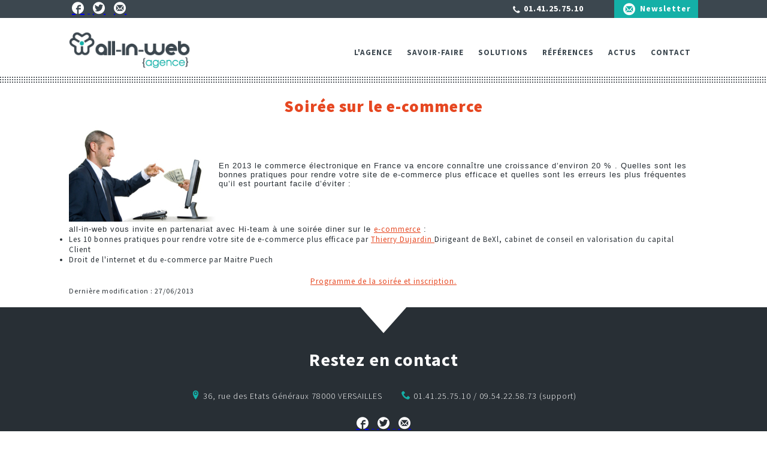

--- FILE ---
content_type: text/html; charset=ISO-8859-1
request_url: https://v1.all-in-web.fr/7_p_34952/soiree-sur-le-e-commerce.html
body_size: 4349
content:
<!DOCTYPE html PUBLIC "-//W3C//DTD XHTML 1.0 Strict//EN" "http://www.w3.org/TR/xhtml1/DTD/xhtml1-strict.dtd">
<html xmlns="http://www.w3.org/1999/xhtml" xml:lang="fr" lang="fr" xmlns:fb="http://developers.facebook.com/schema/">
<head>
<title>Soirée sur le e-commerce - all-in-web Agence</title><meta name="description" content="Soirée sur le e-commerce - Association libre de Création de site Internet - all-in-web Agence" />
<meta name="keywords" content="Soirée sur le e-commerce all-in-web Agence, aiw-pro, Association libre de Création de site Internet" />
<meta name="dc.keywords" content="Soirée sur le e-commerce all-in-web Agence, aiw-pro, Association libre de Création de site Internet" />
<meta name="subject" content="Soirée sur le e-commerce - Association libre de Création de site Internet - all-in-web Agence" />
<meta name="viewport" content="width=device-width, initial-scale=1">
<meta http-equiv="Content-Type" content="text/html; charset=iso-8859-1" />
<meta http-equiv="Content-Script-Type" content="text/javascript" />
<meta http-equiv="ConTent-Style-Type" content="text/css" />
<meta http-equiv="content-language" content="fr" />
<meta name="robots" content="all" />
<meta name="revisit-after" content="3 days" />
<meta name="expires" content="never" />
<meta name="copyright" content="Copyright &copy; all-in-web Agence" />
<meta name="organization" content="all-in-web Agence" />
<meta name="owner" content="all-in-web Agence" />
<meta name="author" content="all-in-web Agence" />
<meta name="twitter:card" content="summary_large_image">
<meta name="twitter:site" content="all-in-web Agence">
<meta name="twitter:title" content="Soirée sur le e-commerce - all-in-web Agence">
<meta name="twitter:description" content="Soirée sur le e-commerce - Association libre de Création de site Internet - all-in-web Agence">
<meta name="twitter:image" content="https://v1.all-in-web.fr../../image_inline_src/7/7_htmlarea_agenda_16018_0.jpg">

<meta name="verify-v1" content="hKNsS15dUc4iPp8QPWevNQILA5fGpY9qT4br9XrFmrA=" />
<meta name="google-site-verification" content="dsEI8DzjdNq7JgUqcZj-SVvNsX8NNXiHdYu_Z8ropfQ" />
<meta content="width=device-width, initial-scale=1.0, maximum-scale=1.0" name="viewport">

<link rel="shortcut icon" href="/data/ico/7.ico" /><base href="/offres/gestion/" /><script src="https://www.google.com/recaptcha/api.js"></script><script type="text/javascript" src="/static/js/index.js?8615"></script>
<script src="/offres/doc_inline_src/7/responsiveslides.min.js"></script>
<link href="//fonts.googleapis.com/css?family=Source+Code+Pro:400,500,600,700,900,300,200" rel="stylesheet" type="text/css"> 
<link href="//fonts.googleapis.com/css?family=Source+Sans+Pro:400,300,300italic,400italic,600,600italic,700,700italic,900,900italic" rel="stylesheet" type="text/css"><link rel="stylesheet" type="text/css" media="all" href="/static/css/organisation.php?config_id=3746&amp;colonne_droite_pleine=0&amp;config_cols=@042@" /><link rel="stylesheet" type="text/css" media="print" href="/static/css/accueil_print.css" /><link rel="stylesheet" type="text/css" media="print" href="/static/css/print_tuned.php" title="Normal" /></head><body  class="body_p_34952 conf_3746 lang_fr" id="menu_34952"  ><div id="top_anchor"><a name="haut"></a></div><div id="container" class="normal">

<div id="header_aiw">
<div id="z1" class="horizontal_zone"><div class="pub_sous_rss wrapper" id="html_15922"><div class="col-13">

    <a target="_blank" href="https://www.facebook.com/pages/all-in-web/60945389576">
    	<span class="icon-facebook"></span>
    </a>
    
    <!--<span class="icon-linkedin"></span>-->
    
    <a target="_blank" href="https://twitter.com/allinweb"><span class="icon-twitter"></span></a>
    
    <a href="https://www.all-in-web.fr/contact"><span class="icon-mail4"></span></a>
    
</div>

<div class="col-13">

    <div id="bouton_connexion">
<i class="icon-mail4"></i><label class="btn" for="modal-one">Newsletter</label></div>
    
    <!--<div id="bouton_connexion"><a href="/7_page_login/connect.html">Connexion</a></div>-->

    
    <div id="telephone">
    	<img src="/offres/doc_inline_src/7/icon_telephone_header.png"/>&nbsp;01.41.25.75.10
    </div>

<div class="modal">
  <input class="modal-open" id="modal-one" type="checkbox" hidden>
  <div class="modal-wrap" aria-hidden="true" role="dialog">
    <label class="modal-overlay" for="modal-one"></label>
    <div class="modal-dialog">
      <div class="modal-header">
        <h2>Indiquez votre adresse e-mail pour recevoir notre newsletter</h2>
        <label class="btn-close" for="modal-one" aria-hidden="true">×</label>
      </div>
      <div class="modal-body">
        
		<form id="greffon_newsletter" name="form_newsletter" action="/7_newsletter/inscription.html" method="post">
			<fieldset>
				<h3>Newsletter</h3><p id="pMailNL"><span>Email : </span><input type="text" id="email_newsletter_enligne" name="email_newsletter" value="">
					<label class="" for="inscription_newsletter" id="inscription_NL">
					<span>Inscription</span>
					<input class="radio" id="inscription_newsletter"  name="type_request_newsletter" type="radio" checked="checked" value="1" />
					</label>
					<label class="" for="desinscription_newsletter" id="desinscription_NL">
					<span>Désinscription</span>
					<input class="radio" id="desinscription_newsletter"  name="type_request_newsletter" type="radio" value="0" />
					</label>
				<input type="button" id="valider_newsletter" value="Valider" onclick="javascript:valide_inscription_newsletter('greffon_newsletter','email_newsletter_enligne');">
				</p>
			</fieldset>
			<fieldset class="hidden">
				<input type="hidden" id="theorgid" name="theorgid" value="7">
				<input type="hidden" id="nl_action" name="nl_action" value="goforit">
			</fieldset>
		</form>
      </div>
    </div>
  </div>
</div>

</div></div><div class="spacer">&nbsp;</div></div><div id="z7" class="horizontal_zone"><div class="pub_sous_rss wrapper" id="html_15923"><div id="logo" class="col-13">
<a href="/">
<span>
<img src="/offres/doc_inline_src/7/logo.png" />
</span>
</a>
</div>

<div class="col-13" id="bloc_right">
<a class="menu-link" href="#menu">Menu</a>
<div class="menu" id="menu"><ul class="premier_ul" id="premier_ul_4344"><li class="idMenu_38933 idOrdre_0 has-submenu" id="firstmenu0_38933"><a   class="" href="/7_p_38933/l-agence.html" title="L'agence">L'agence</a></li><li class="idMenu_38935 idOrdre_1 has-submenu" id="firstmenu1_38935"><a   class="" href="/7_p_38935/savoir-faire.html" title="Savoir-faire">Savoir-faire</a></li><li class="idMenu_52501 idOrdre_2 has-submenu has-sub" id="firstmenu2_52501"><span class="nolink" onclick="switch_class('52501','2_52501');" >Solutions</span><ul class="subs sub-menu"><li  class="sousmenuid_52502 sousmenuOrdre_0" ><a target="_blank" href="http://www.aiw-pro.fr" title="Pour les entreprises">Pour les entreprises</a></li><li  class="sousmenuid_51660 sousmenuOrdre_1" ><a target="_blank" href="http://www.aiw-asso.fr" title="Pour les associations">Pour les associations</a></li><li  class="sousmenuid_52504 sousmenuOrdre_2" ><a target="_blank" href="http://www.aiw-shop.fr" title="e-commerce">e-commerce</a></li><li  class="lastssmenu sousmenuid_52503 sousmenuOrdre_3" ><a target="_blank" href="http://www.aiw-crm.fr" title="CRM">CRM</a></li></ul></li><li class="idMenu_37718 idOrdre_3 has-submenu" id="firstmenu3_37718"><a   class="" href="/7_p_37718/references.html" title="Références">Références</a></li><li class="idMenu_41497 idOrdre_4 has-submenu" id="firstmenu4_41497"><a   class="" href="/offres/gestion/actus_7/les-actualites-all-in-web-agence.html" title="ACTUS">ACTUS</a></li><li class="idMenu_37719 idOrdre_5 lastmenu has-submenu" id="firstmenu5_37719"><a  target="_blank"  class="" href="http://www.all-in-web.fr/contact" title="Contact">Contact</a></li></ul><div class="spacer">&nbsp;</div></div><div class="spacer">&nbsp;</div>
</div>


</div><div class="spacer">&nbsp;</div><div class="pub_sous_rss" id="html_16093"><div style="clear: both;"></div></div><div class="spacer">&nbsp;</div></div><div id="header_cadre"><div id="header_club"><div class="spacer">&nbsp;</div></div><div class="spacer">&nbsp;</div><div class="spacer">&nbsp;</div></div><div class="spacer">&nbsp;</div></div><div id="appli"><div id="innerMain"><div class="spacer">&nbsp;</div><div id="accueil_content"  class="perso_"><div id="ariane"><span id="ariane_nivo_0">&nbsp;>&nbsp;</span>Newsletters<span id="ariane_nivo_1">&nbsp;>&nbsp;</span><a  href="/7_p_34952/soiree-sur-le-e-commerce.html">Soirée sur le e-commerce</a></div><div class="spacer">&nbsp;</div><h1 class="titreperso">Soirée sur le e-commerce</h1><div class="perso"><div class="htmlarea_content editeur_1"><p><br /><a href="http://www.aiw-shop.fr"><img class="donotlink" alt="e-commerce aiw-shop" src="/offres/image_inline_src/7/7_htmlarea_agenda_16018_0.jpg" hspace="5" align="left" border="0" vspace="5"></a></p><font size="2"><br /><br /><br /><br />En 2013 le commerce électronique en France va encore connaître une croissance d’environ 20 % . Quelles sont les bonnes pratiques pour rendre votre site de e-commerce plus efficace et quelles sont les erreurs les plus fréquentes qu’il est pourtant facile d’éviter :<br /><br /><br /><br /><br />all-in-web vous invite en partenariat avec Hi-team à une soirée diner sur le <a title="e-commerce" target="_blank" href="http://www.aiw-shop.fr">e-commerce</a> :<br /></font><ul><li><font size="2">Les 10 bonnes pratiques pour rendre votre site de e-commerce plus efficace par <a title="cabinet de conseil en valorisation du capital Client" target="_blank" href="http://www.bexl.fr">Thierry Dujardin </a>Dirigeant de BeXl, cabinet de conseil en valorisation du capital Client<br /></font></li><li><font size="2">Droit de l'internet et du e-commerce par Maitre Puech </font></li></ul><p><br /></p><p align="center"><a href="/offres/gestion/events_50_15965_non-1/soiree-droit-de-l-e-commerce-avec-maitre-puech.html" target="_blank" alt="S'inscrire à la soirée sur le e-commerce organisée par Hi-team et all-in-web" title="S'inscrire à la soirée sur le e-commerce organisée par Hi-team et all-in-web"><font size="2">Programme de la soirée et inscription.</font></a><br /></p><div class="spacer">&nbsp;</div><div class="date_modif">Dernière modification : 27/06/2013</div></div></div></div><div id="menu_appli_nosh"></div><div class="spacer">&nbsp;</div></div><div class="horizontal_zone" id="html_footer">
		<div class="pub_sous_rss" id="html_16234"><div class="wrapper center">
<span class="icon-fleche"></span>
    <h1>
      Restez en contact
    </h1>
    <h2>

    </h2>
    
    <div>

      <p>
        <i class="icon-location"></i> 36, rue des Etats Généraux 78000 VERSAILLES&nbsp; &nbsp; &nbsp; &nbsp;
        <i class="icon-phone"></i> 01.41.25.75.10 / 09.54.22.58.73 (support)
      </p>
    </div>
    <p>
       <a target="_blank" href="https://www.facebook.com/pages/all-in-web/60945389576">
<span class="icon-facebook"></span>
</a>
       <!--<span class="icon-linkedin"></span>-->

<a target="_blank" href="https://twitter.com/allinweb">
       <span class="icon-twitter"></span>
</a>

       <a href="https://www.all-in-web.fr/contact"><span class="icon-mail4"></span></a>
    </p>

<p class="small">
<a href="/7_p_41469/mentions-legales.html">Mentions légales</a>
 - 
<a href="/plan-du-site-7.html">Plan du site</a>
 - 
<a href="/7_p_2196/les-newsletters-de-all-in-web.html">
Newsletter
</a>
 - 
<a href="/offres/gestion/events_7_non-61/formation.html">
Formations
</a>
 - 
<a href="/7_p_46062/accueil.html">
Admin
</a></p>
</div></div><div class="spacer">&nbsp;</div><div class="pub_sous_rss wrapper" id="html_15929"><script>
jQuery( document ).ready( function( $ ) {
	
		$('body').addClass('js');
		  var $menu = $('#menu'),
		  		$menulink = $('.menu-link'),
		 			$menuTrigger = $('.has-submenu > a');

		$menulink.click(function(e) {
			e.preventDefault();
			$menulink.toggleClass('active');
			$menu.toggleClass('active');
		});

		/*$menuTrigger.click(function(e) {
			e.preventDefault();
			var $this = $(this);
			$this.toggleClass('active').next('ul').toggleClass('active');
		});*/

		
});
</script></div><div class="spacer">&nbsp;</div>
		</div><div id="aiw_footer"><p><a href="https://www.all-in-web.fr" title="aiw-pro, la solution web pour les entreprises" ><span class="powered">Powered by aiw-pro</span></a><span class="separator1"> | </span><a href="https://www.all-in-web.fr" title="CMS, Gestion de sites web, CRM, Relation client, Boutique en ligne, all-in-web réalise votre site Internet personnalisé" ><span class="copyright">all-in-web © 2026 </span></a><span class="separator2"> | </span><a href="https://www.all-in-web.fr" title="CMS, Gestion de sites web, CRM, Relation client, Boutique en ligne, all-in-web réalise votre site Internet personnalisé" ><span class="simplify">Simplifiez-vous la vie!</span></a></p><p class="chrono">Chargement de la page : 457 ms</p></div></div>
</div><div id="ajaxMe" style="display:none"></div><script type="text/javascript">

  var _gaq = _gaq || [];
  _gaq.push(['_setAccount', 'UA-3648272-1']);
  _gaq.push(['_trackPageview']);

  (function() {
    var ga = document.createElement('script'); ga.type = 'text/javascript'; ga.async = true;
    ga.src = ('https:' == document.location.protocol ? 'https://ssl' : 'http://www') + '.google-analytics.com/ga.js';
    var s = document.getElementsByTagName('script')[0]; s.parentNode.insertBefore(ga, s);
  })();

</script></body></html>

--- FILE ---
content_type: text/css;charset=ISO-8859-1
request_url: https://v1.all-in-web.fr/static/css/organisation.php?config_id=3746&colonne_droite_pleine=0&config_cols=@042@
body_size: 11248
content:

				span.colorcat_49{
				background-color:#C10A76;
				padding:0px 4px;
				font-size:10px;
				}
				span.colornomcat_49{
				color:#C10A76;
				}
				#calendar-container .calendar tbody td.cat49{
				background-color:#C10A76;
				}
				
					div.actucat_49 div.texte_une div.bloc_titre a,
					div.actucat_49 div.bloc_titre a,
					div.actucat_49 div.bloc_titre h1,
					div.actucat_49 div.bloc_titre h1 a,
					div.actucat_49 div.bloc_titre,
					div.actucat_49 h3 a,
					div.eventcat_49 div.bloc_header span.title,
					div.eventcat_49 div.bloc_header h1 span.title,
					div.eventcat_49 div.bloc_header h1 span.title a,
					div.eventcat_49 div.bloc_headerlink span.title a,
					h3.eventcat_49 span,
					div.lecteur_rss ul li.rssactucat_49 a,					
					div.lecteur_rss ul li.rsseventcat_49 a
					{
					color:#C10A76 !important;
					}
					
					
				span.colorcat_51{
				background-color:#545454;
				padding:0px 4px;
				font-size:10px;
				}
				span.colornomcat_51{
				color:#545454;
				}
				#calendar-container .calendar tbody td.cat51{
				background-color:#545454;
				}
				
					div.actucat_51 div.texte_une div.bloc_titre a,
					div.actucat_51 div.bloc_titre a,
					div.actucat_51 div.bloc_titre h1,
					div.actucat_51 div.bloc_titre h1 a,
					div.actucat_51 div.bloc_titre,
					div.actucat_51 h3 a,
					div.eventcat_51 div.bloc_header span.title,
					div.eventcat_51 div.bloc_header h1 span.title,
					div.eventcat_51 div.bloc_header h1 span.title a,
					div.eventcat_51 div.bloc_headerlink span.title a,
					h3.eventcat_51 span,
					div.lecteur_rss ul li.rssactucat_51 a,					
					div.lecteur_rss ul li.rsseventcat_51 a
					{
					color:#545454 !important;
					}
					
					
				span.colorcat_50{
				background-color:#712E7E;
				padding:0px 4px;
				font-size:10px;
				}
				span.colornomcat_50{
				color:#712E7E;
				}
				#calendar-container .calendar tbody td.cat50{
				background-color:#712E7E;
				}
				
					div.actucat_50 div.texte_une div.bloc_titre a,
					div.actucat_50 div.bloc_titre a,
					div.actucat_50 div.bloc_titre h1,
					div.actucat_50 div.bloc_titre h1 a,
					div.actucat_50 div.bloc_titre,
					div.actucat_50 h3 a,
					div.eventcat_50 div.bloc_header span.title,
					div.eventcat_50 div.bloc_header h1 span.title,
					div.eventcat_50 div.bloc_header h1 span.title a,
					div.eventcat_50 div.bloc_headerlink span.title a,
					h3.eventcat_50 span,
					div.lecteur_rss ul li.rssactucat_50 a,					
					div.lecteur_rss ul li.rsseventcat_50 a
					{
					color:#712E7E !important;
					}
					
					
				span.colorcat_52{
				background-color:#019295;
				padding:0px 4px;
				font-size:10px;
				}
				span.colornomcat_52{
				color:#019295;
				}
				#calendar-container .calendar tbody td.cat52{
				background-color:#019295;
				}
				
					div.actucat_52 div.texte_une div.bloc_titre a,
					div.actucat_52 div.bloc_titre a,
					div.actucat_52 div.bloc_titre h1,
					div.actucat_52 div.bloc_titre h1 a,
					div.actucat_52 div.bloc_titre,
					div.actucat_52 h3 a,
					div.eventcat_52 div.bloc_header span.title,
					div.eventcat_52 div.bloc_header h1 span.title,
					div.eventcat_52 div.bloc_header h1 span.title a,
					div.eventcat_52 div.bloc_headerlink span.title a,
					h3.eventcat_52 span,
					div.lecteur_rss ul li.rssactucat_52 a,					
					div.lecteur_rss ul li.rsseventcat_52 a
					{
					color:#019295 !important;
					}
					
					
				span.colorcat_791{
				background-color:#710B9B;
				padding:0px 4px;
				font-size:10px;
				}
				span.colornomcat_791{
				color:#710B9B;
				}
				#calendar-container .calendar tbody td.cat791{
				background-color:#710B9B;
				}
				
					div.actucat_791 div.texte_une div.bloc_titre a,
					div.actucat_791 div.bloc_titre a,
					div.actucat_791 div.bloc_titre h1,
					div.actucat_791 div.bloc_titre h1 a,
					div.actucat_791 div.bloc_titre,
					div.actucat_791 h3 a,
					div.eventcat_791 div.bloc_header span.title,
					div.eventcat_791 div.bloc_header h1 span.title,
					div.eventcat_791 div.bloc_header h1 span.title a,
					div.eventcat_791 div.bloc_headerlink span.title a,
					h3.eventcat_791 span,
					div.lecteur_rss ul li.rssactucat_791 a,					
					div.lecteur_rss ul li.rsseventcat_791 a
					{
					color:#710B9B !important;
					}
					
					
				span.colorcat_53{
				background-color:#21A3EF;
				padding:0px 4px;
				font-size:10px;
				}
				span.colornomcat_53{
				color:#21A3EF;
				}
				#calendar-container .calendar tbody td.cat53{
				background-color:#21A3EF;
				}
				
					div.actucat_53 div.texte_une div.bloc_titre a,
					div.actucat_53 div.bloc_titre a,
					div.actucat_53 div.bloc_titre h1,
					div.actucat_53 div.bloc_titre h1 a,
					div.actucat_53 div.bloc_titre,
					div.actucat_53 h3 a,
					div.eventcat_53 div.bloc_header span.title,
					div.eventcat_53 div.bloc_header h1 span.title,
					div.eventcat_53 div.bloc_header h1 span.title a,
					div.eventcat_53 div.bloc_headerlink span.title a,
					h3.eventcat_53 span,
					div.lecteur_rss ul li.rssactucat_53 a,					
					div.lecteur_rss ul li.rsseventcat_53 a
					{
					color:#21A3EF !important;
					}
					
					
				span.colorcat_792{
				background-color:#67482B;
				padding:0px 4px;
				font-size:10px;
				}
				span.colornomcat_792{
				color:#67482B;
				}
				#calendar-container .calendar tbody td.cat792{
				background-color:#67482B;
				}
				
					div.actucat_792 div.texte_une div.bloc_titre a,
					div.actucat_792 div.bloc_titre a,
					div.actucat_792 div.bloc_titre h1,
					div.actucat_792 div.bloc_titre h1 a,
					div.actucat_792 div.bloc_titre,
					div.actucat_792 h3 a,
					div.eventcat_792 div.bloc_header span.title,
					div.eventcat_792 div.bloc_header h1 span.title,
					div.eventcat_792 div.bloc_header h1 span.title a,
					div.eventcat_792 div.bloc_headerlink span.title a,
					h3.eventcat_792 span,
					div.lecteur_rss ul li.rssactucat_792 a,					
					div.lecteur_rss ul li.rsseventcat_792 a
					{
					color:#67482B !important;
					}
					
					
				span.colorcat_187{
				background-color:#7ABE51;
				padding:0px 4px;
				font-size:10px;
				}
				span.colornomcat_187{
				color:#7ABE51;
				}
				#calendar-container .calendar tbody td.cat187{
				background-color:#7ABE51;
				}
				
					div.actucat_187 div.texte_une div.bloc_titre a,
					div.actucat_187 div.bloc_titre a,
					div.actucat_187 div.bloc_titre h1,
					div.actucat_187 div.bloc_titre h1 a,
					div.actucat_187 div.bloc_titre,
					div.actucat_187 h3 a,
					div.eventcat_187 div.bloc_header span.title,
					div.eventcat_187 div.bloc_header h1 span.title,
					div.eventcat_187 div.bloc_header h1 span.title a,
					div.eventcat_187 div.bloc_headerlink span.title a,
					h3.eventcat_187 span,
					div.lecteur_rss ul li.rssactucat_187 a,					
					div.lecteur_rss ul li.rsseventcat_187 a
					{
					color:#7ABE51 !important;
					}
					
					
				span.colorcat_55{
				background-color:#FF7F02;
				padding:0px 4px;
				font-size:10px;
				}
				span.colornomcat_55{
				color:#FF7F02;
				}
				#calendar-container .calendar tbody td.cat55{
				background-color:#FF7F02;
				}
				
					div.actucat_55 div.texte_une div.bloc_titre a,
					div.actucat_55 div.bloc_titre a,
					div.actucat_55 div.bloc_titre h1,
					div.actucat_55 div.bloc_titre h1 a,
					div.actucat_55 div.bloc_titre,
					div.actucat_55 h3 a,
					div.eventcat_55 div.bloc_header span.title,
					div.eventcat_55 div.bloc_header h1 span.title,
					div.eventcat_55 div.bloc_header h1 span.title a,
					div.eventcat_55 div.bloc_headerlink span.title a,
					h3.eventcat_55 span,
					div.lecteur_rss ul li.rssactucat_55 a,					
					div.lecteur_rss ul li.rsseventcat_55 a
					{
					color:#FF7F02 !important;
					}
					
					
				span.colorcat_56{
				background-color:#B3AA29;
				padding:0px 4px;
				font-size:10px;
				}
				span.colornomcat_56{
				color:#B3AA29;
				}
				#calendar-container .calendar tbody td.cat56{
				background-color:#B3AA29;
				}
				
					div.actucat_56 div.texte_une div.bloc_titre a,
					div.actucat_56 div.bloc_titre a,
					div.actucat_56 div.bloc_titre h1,
					div.actucat_56 div.bloc_titre h1 a,
					div.actucat_56 div.bloc_titre,
					div.actucat_56 h3 a,
					div.eventcat_56 div.bloc_header span.title,
					div.eventcat_56 div.bloc_header h1 span.title,
					div.eventcat_56 div.bloc_header h1 span.title a,
					div.eventcat_56 div.bloc_headerlink span.title a,
					h3.eventcat_56 span,
					div.lecteur_rss ul li.rssactucat_56 a,					
					div.lecteur_rss ul li.rsseventcat_56 a
					{
					color:#B3AA29 !important;
					}
					
					
				span.colorcat_57{
				background-color:#F0E68C;
				padding:0px 4px;
				font-size:10px;
				}
				span.colornomcat_57{
				color:#F0E68C;
				}
				#calendar-container .calendar tbody td.cat57{
				background-color:#F0E68C;
				}
				
					div.actucat_57 div.texte_une div.bloc_titre a,
					div.actucat_57 div.bloc_titre a,
					div.actucat_57 div.bloc_titre h1,
					div.actucat_57 div.bloc_titre h1 a,
					div.actucat_57 div.bloc_titre,
					div.actucat_57 h3 a,
					div.eventcat_57 div.bloc_header span.title,
					div.eventcat_57 div.bloc_header h1 span.title,
					div.eventcat_57 div.bloc_header h1 span.title a,
					div.eventcat_57 div.bloc_headerlink span.title a,
					h3.eventcat_57 span,
					div.lecteur_rss ul li.rssactucat_57 a,					
					div.lecteur_rss ul li.rsseventcat_57 a
					{
					color:#F0E68C !important;
					}
					
					
				span.colorcat_2072{
				background-color:#FF6347;
				padding:0px 4px;
				font-size:10px;
				}
				span.colornomcat_2072{
				color:#FF6347;
				}
				#calendar-container .calendar tbody td.cat2072{
				background-color:#FF6347;
				}
				
					div.actucat_2072 div.texte_une div.bloc_titre a,
					div.actucat_2072 div.bloc_titre a,
					div.actucat_2072 div.bloc_titre h1,
					div.actucat_2072 div.bloc_titre h1 a,
					div.actucat_2072 div.bloc_titre,
					div.actucat_2072 h3 a,
					div.eventcat_2072 div.bloc_header span.title,
					div.eventcat_2072 div.bloc_header h1 span.title,
					div.eventcat_2072 div.bloc_header h1 span.title a,
					div.eventcat_2072 div.bloc_headerlink span.title a,
					h3.eventcat_2072 span,
					div.lecteur_rss ul li.rssactucat_2072 a,					
					div.lecteur_rss ul li.rsseventcat_2072 a
					{
					color:#FF6347 !important;
					}
					
					
				span.colorcat_2077{
				background-color:#405B81;
				padding:0px 4px;
				font-size:10px;
				}
				span.colornomcat_2077{
				color:#405B81;
				}
				#calendar-container .calendar tbody td.cat2077{
				background-color:#405B81;
				}
				
					div.actucat_2077 div.texte_une div.bloc_titre a,
					div.actucat_2077 div.bloc_titre a,
					div.actucat_2077 div.bloc_titre h1,
					div.actucat_2077 div.bloc_titre h1 a,
					div.actucat_2077 div.bloc_titre,
					div.actucat_2077 h3 a,
					div.eventcat_2077 div.bloc_header span.title,
					div.eventcat_2077 div.bloc_header h1 span.title,
					div.eventcat_2077 div.bloc_header h1 span.title a,
					div.eventcat_2077 div.bloc_headerlink span.title a,
					h3.eventcat_2077 span,
					div.lecteur_rss ul li.rssactucat_2077 a,					
					div.lecteur_rss ul li.rsseventcat_2077 a
					{
					color:#405B81 !important;
					}
					
					
				span.colorcat_2071{
				background-color:#8B4513;
				padding:0px 4px;
				font-size:10px;
				}
				span.colornomcat_2071{
				color:#8B4513;
				}
				#calendar-container .calendar tbody td.cat2071{
				background-color:#8B4513;
				}
				
					div.actucat_2071 div.texte_une div.bloc_titre a,
					div.actucat_2071 div.bloc_titre a,
					div.actucat_2071 div.bloc_titre h1,
					div.actucat_2071 div.bloc_titre h1 a,
					div.actucat_2071 div.bloc_titre,
					div.actucat_2071 h3 a,
					div.eventcat_2071 div.bloc_header span.title,
					div.eventcat_2071 div.bloc_header h1 span.title,
					div.eventcat_2071 div.bloc_header h1 span.title a,
					div.eventcat_2071 div.bloc_headerlink span.title a,
					h3.eventcat_2071 span,
					div.lecteur_rss ul li.rssactucat_2071 a,					
					div.lecteur_rss ul li.rsseventcat_2071 a
					{
					color:#8B4513 !important;
					}
					
					
				span.colorcat_2082{
				background-color:#DDA0DD;
				padding:0px 4px;
				font-size:10px;
				}
				span.colornomcat_2082{
				color:#DDA0DD;
				}
				#calendar-container .calendar tbody td.cat2082{
				background-color:#DDA0DD;
				}
				
					div.actucat_2082 div.texte_une div.bloc_titre a,
					div.actucat_2082 div.bloc_titre a,
					div.actucat_2082 div.bloc_titre h1,
					div.actucat_2082 div.bloc_titre h1 a,
					div.actucat_2082 div.bloc_titre,
					div.actucat_2082 h3 a,
					div.eventcat_2082 div.bloc_header span.title,
					div.eventcat_2082 div.bloc_header h1 span.title,
					div.eventcat_2082 div.bloc_header h1 span.title a,
					div.eventcat_2082 div.bloc_headerlink span.title a,
					h3.eventcat_2082 span,
					div.lecteur_rss ul li.rssactucat_2082 a,					
					div.lecteur_rss ul li.rsseventcat_2082 a
					{
					color:#DDA0DD !important;
					}
					
					
				span.colorcat_2078{
				background-color:#FFEBCD;
				padding:0px 4px;
				font-size:10px;
				}
				span.colornomcat_2078{
				color:#FFEBCD;
				}
				#calendar-container .calendar tbody td.cat2078{
				background-color:#FFEBCD;
				}
				
					div.actucat_2078 div.texte_une div.bloc_titre a,
					div.actucat_2078 div.bloc_titre a,
					div.actucat_2078 div.bloc_titre h1,
					div.actucat_2078 div.bloc_titre h1 a,
					div.actucat_2078 div.bloc_titre,
					div.actucat_2078 h3 a,
					div.eventcat_2078 div.bloc_header span.title,
					div.eventcat_2078 div.bloc_header h1 span.title,
					div.eventcat_2078 div.bloc_header h1 span.title a,
					div.eventcat_2078 div.bloc_headerlink span.title a,
					h3.eventcat_2078 span,
					div.lecteur_rss ul li.rssactucat_2078 a,					
					div.lecteur_rss ul li.rsseventcat_2078 a
					{
					color:#FFEBCD !important;
					}
					
					
				span.colorcat_2076{
				background-color:#6E1940;
				padding:0px 4px;
				font-size:10px;
				}
				span.colornomcat_2076{
				color:#6E1940;
				}
				#calendar-container .calendar tbody td.cat2076{
				background-color:#6E1940;
				}
				
					div.actucat_2076 div.texte_une div.bloc_titre a,
					div.actucat_2076 div.bloc_titre a,
					div.actucat_2076 div.bloc_titre h1,
					div.actucat_2076 div.bloc_titre h1 a,
					div.actucat_2076 div.bloc_titre,
					div.actucat_2076 h3 a,
					div.eventcat_2076 div.bloc_header span.title,
					div.eventcat_2076 div.bloc_header h1 span.title,
					div.eventcat_2076 div.bloc_header h1 span.title a,
					div.eventcat_2076 div.bloc_headerlink span.title a,
					h3.eventcat_2076 span,
					div.lecteur_rss ul li.rssactucat_2076 a,					
					div.lecteur_rss ul li.rsseventcat_2076 a
					{
					color:#6E1940 !important;
					}
					
					
h3.titreperso, 
h2.titreperso, 
h1.titreperso,
.orga_nom,
.orga_nom_sg {
	color: #405b81;
}

h3.actu, 
h2.actu,
div.default_link a,
h3#section_actus,
h2#section_actus,
div.bloc_titre,
div.actu div.bloc_titre a,
div.actulink div.bloc_titre a,
div.actu div.htmlarea_content p.htmlarea_titre,
div.actu div.htmlarea_content p.htmlarea_sous_titre,
div#actu_nom_suiv a,
div#actu_nom_prec a,
div.actu div.htmlarea_content h1,
div.actu div.htmlarea_content h2 {
	color: #14B0A7;
}

h3#section_events,
h3.events,
h3#anciensevents,
h2#section_events,
h2.events,
h2#anciensevents,
p.titre_event,
div.bloc_headerlink span.title a,
div.bloc_header span.title a,
div.bloc_header span.title,
div.event div.htmlarea_content p.htmlarea_titre,
div.event div.htmlarea_content p.htmlarea_sous_titre,
div.event div.bloc_header span.title,
div.event div.bloc_headerlink span.title a,
div.eventlink div.bloc_header span.title,
div.eventlink div.bloc_headerlink span.title a,
div.event div.htmlarea_content h1,
div.event div.htmlarea_content h2 {
	color: #14B0A7;
}

div.perso div.htmlarea_content p.htmlarea_titre,
div.perso div.htmlarea_content p.htmlarea_sous_titre {
	color: #14B0A7;
}

.calendar tbody td.evenement,
.calendar tbody td.selected {
	background: #14B0A7;
}

div#header_aiw {
	background-color: transparent;;
}

form#formlogin fieldset legend {
	color: #405b81;
}

form#formlogin fieldset label.login,
form#formlogin fieldset h3,
form#formlogin fieldset label.change,
div.oublititre {
	color: #405b81;
}

form#connect {
	background-color:#405b81;
}

form#connect fieldset legend,
form#connect fieldset label {
	color: #405b81;
}

div#header_club h1,
div#header_club h1#titre_nom_club,
div#header_club p,div#header_club p.title_club{ 
	color: #ffffff;
}

.colorcat_multi{
	background-color: #869EA3;background-image: linear-gradient(45deg, rgba(255, 255, 255, .2) 25%, transparent 25%, transparent 50%, rgba(255, 255, 255, .2) 50%, rgba(255, 255, 255, .2) 75%, transparent 75%, transparent);
	padding: 0px 4px;
	font-size: 10px;
}


div#innerMain {
	background :#ffffff url(/data/bkg/pix_570_ffffff.png) 0px 0 repeat-y ;
}

div#html_footer {
	background-color :#ffffff;
}
dl.testttt dt a {	
	color: #405b81; 
	background-color: #cfdde5;
}

div#header_cadre {width : 774px;}
div#container{width : 775px;}

div#demonstration,div#aiw_bande ul li.thelink a{color: #ffffff; }
.calendar thead .title,.calendar .button{background-color:#405b81;color: #ffffff;}
div.lecteur_rss  div.thetitle, .entetemeteo{background-color:#405b81;}
div.lecteur_rss  div.thetitle p, table.meteo td.entetemeteo{color: #ffffff;}
body{background-color: #FFFFFF; }
div#header_club p.title_club,div#header_club h1#titre_nom_club{display:none;}
div#header_club p.description_club{display:none;}

#surveyas div.search_autocomplete ul{
list-style-type: none;
margin: 0px;
padding: 0px;
max-height: 20em;
overflow: auto;
float:none;
}
#surveyas div.search_autocomplete ul li.selected{
background-color: #019393; 
color:#fff;
}
#surveyas div.autocomplete ul li.selected a{
color:#fff;
}
#surveyas div.autocomplete ul li {
list-style-type:none;
display: block;
margin: 0;
padding: 2px;
cursor: pointer;
text-align:left;
}
#surveyas div.autocomplete ul li a{
text-align:left;
font-weight:normal;
color:#000;
}
div#header_club {
	width:728px;
}

div#boutique,
div#recherche,
div.perso,
div.actu,
div.event {border: none;}

div.htmlarea_content table, 
div.htmlarea_content table tbody,
div.htmlarea_content table tbody tr,
div.htmlarea_content table tbody tr td {
border: 1px solid #cccccc;}

div.htmlarea_content {
	font-size: 12px;
	font-family:Verdana, sans-serif;
	color: #282f35;
}

div.htmlarea_content h1{font-size: 20px;padding:0px 0px 10px 0px;font-family:Verdana, sans-serif;color: #282f35;} 
div.htmlarea_content h2{font-size: 16px;padding:0px 0px 0px 0px;font-family:Verdana, sans-serif;color: #282f35;} 
div.htmlarea_content h3{font-size: 12px;font-family:Verdana, sans-serif;padding:0px 0px 0px 0px;color: #282f35;}
div.htmlarea_content h4{font-size: 10px;font-family:Verdana, sans-serif;padding:0px 0px 0px 0px;color: #282f35;} 
div.htmlarea_content h5{font-size: 9px;font-family:Verdana, sans-serif;padding:0px 0px 0px 0px;color: #282f35;} 
div.htmlarea_content h6{font-size: 10px;font-family:Verdana, sans-serif;padding:0px 0px 0px 0px;color: #282f35;} 
div.htmlarea_content address{font-size: 10px;font-family:Verdana, sans-serif;padding:0px 0px 0px 0px;color: #282f35;} 
div.htmlarea_content p{font-size: 12px;font-family:Verdana, sans-serif;padding:0px 0px 0px 0px;color: #282f35;}
div#boutique p,div#recherche p{font-size: 12px;font-family:Verdana, sans-serif;padding:0px 0px 0px 0px;color: #282f35;margin-bottom:5px;}
table#tablo_boutique,table#tablo_boutique_vignettes,table.tablo_nav{color: #282f35;}

div#accueil_content,div.htmlarea_content,h1.titreperso,h2.titreperso,h2#section_actus,div.actu,div.actulink,h2#section_events,div.event,div.eventlink,div#boutique,div#recherche{background-color:#ffffff;}
h1.titreperso,h2.titreperso,h2#section_actus,h2#section_events{font-size : px;}
div#recherche a,div#boutique a,div.htmlarea_content a{color:#E64721;}
div#recherche a:hover,div#boutique a:hover,div.htmlarea_content a:hover,div#recherche a:visited:hover,div#boutique a:visited:hover,div.htmlarea_content a:visited:hover{color:#282F35;}
div#recherche a:visited,div#boutique a:visited,div.htmlarea_content a:visited{color:#14B0A7;}
div.htmlarea_content img {position:relative;padding:5px;max-width:750px;max-width: expression( Math.min(parseInt(this.offsetWidth), 510) );}
div.htmlarea_content p img {max-width:750px;max-width: expression( Math.min(parseInt(this.offsetWidth), 750) );}
div.htmlarea_content h1 img {max-width:750px;max-width: expression( Math.min(parseInt(this.offsetWidth), 750) );}
div.htmlarea_content h2 img {max-width:750px;max-width: expression( Math.min(parseInt(this.offsetWidth), 750) );}
div.htmlarea_content h3 img {max-width:750px;max-width: expression( Math.min(parseInt(this.offsetWidth), 750) );}
div.htmlarea_content h4 img {max-width:750px;max-width: expression( Math.min(parseInt(this.offsetWidth), 750) );}
div.htmlarea_content h5 img {max-width:750px;max-width: expression( Math.min(parseInt(this.offsetWidth), 750) );}
div.htmlarea_content h6 img {max-width:750px;max-width: expression( Math.min(parseInt(this.offsetWidth), 750) );}
div.htmlarea_content address img {max-width:750px;max-width: expression( Math.min(parseInt(this.offsetWidth), 750) );}
form#thesurvey.survey_perso fieldset#fieldset_identify div#igotaccount.encaps_bloc div#surveybloclogin.surveybloc div.options_bloc,
form#thesurvey.survey_perso fieldset#fieldset_identify div#nogoaccount.encaps_bloc div#surveyblocidentite.surveybloc div.options_bloc{
margin-top:5px;
}

form#thesurvey.survey_perso fieldset#fieldset_identify div#igotaccount.encaps_bloc div#surveybloclogin.surveybloc div.options_bloc span.libchamp,
form#thesurvey.survey_perso fieldset#fieldset_identify div#nogoaccount.encaps_bloc div#surveyblocidentite.surveybloc div.options_bloc span.libchamp{
float:left;
width:150px;
}

#thesurvey fieldset {
    border: medium none;
    padding: 0;
}

#thesurvey h4 {
    border-bottom: 1px solid #ccc;
    font-size: 14px;
    font-weight: bold;
    margin: 0 0 15px;
    padding: 5px 0;
}

.survey_perso {
    font-size: 12px;
}

.surveybloc {
    margin: 15px 0;
}

.contenu_bloc {
    font-style: italic;
    padding: 2px 0;
}
/***********************************************************************
FONTs
***********************************************************************/

@font-face {
	font-family: "icomoon";
	src:url("/offres/doc_inline_src/7/icomoon.eot?568ztl");
	src:url("/offres/doc_inline_src/7/icomoon.eot?#iefix568ztl") format("embedded-opentype"),
		url("/offres/doc_inline_src/7/icomoon.woff?568ztl") format("woff"),
		url("/offres/doc_inline_src/7/icomoon.ttf?568ztl") format("truetype"),
		url("/offres/doc_inline_src/7/icomoon.svg?568ztl#icomoon") format("svg");
	font-weight: normal;
	font-style: normal;
}

[class^="icon-"], [class*=" icon-"]  {
	font-family: "icomoon";
	speak: none;
	font-style: normal;
	font-weight: normal;
	font-variant: normal;
	text-transform: none;
	line-height: 1;

	/* Better Font Rendering =========== */
	-webkit-font-smoothing: antialiased;
	-moz-osx-font-smoothing: grayscale;
}


.icon-facebook:before {
    content: "\e671";
    font-size: 20px;
    color: #ffffff;
   padding: 5px;
}
.icon-linkedin:before {
    content: "\e67a";
    font-size: 20px;
    color: #ffffff;
   padding: 5px;
}
.icon-twitter:before {
    content: "\e673";
    font-size: 20px;
    color: #ffffff;
   padding: 5px;
}
.icon-mail4:before {
    content: "\e66f";
    color: #ffffff;
    font-size: 20px;
   padding: 5px;
}
.icon-support:before {
    content: "\e603";
    color: #e64721;
    font-size: 100px;
}
.icon-trophy:before {
    content: "\e604";
    color: #e64721;
    font-size: 100px;
}
.icon-screen:before {
    content: "\e605";
    color: #e64721;
    font-size: 100px;
}
.icon-equipe:before {
    content: "\e606";
    color: #e64721;
    font-size: 100px;
}
.icon-fleche:before {
    content: "\e602";
    color: #ffffff;
    font-size: 100px;
    line-height: 0.4;
}

.icon-fleche2:before {
    content: "\e602";
    color: #282f35;
    font-size: 60px;
    line-height: 49px;
}

.icon-fleche3:before {
    content: "\e602";
    color: #14b0a7;
    font-size: 60px;
    line-height: 49px;
}

.icon-phone:before {
    content: "\e616";
    color: #14b0a7;
    font-size: 15px;
}
.icon-location:before {
    content: "\e619";
    color: #14b0a7;
    font-size: 15px;
}

.icon-pencil2:before {
    content: "\e60a";
    color: #14b0a7;
    font-size: 40px;
}

.icon-screen2:before {
    content: "\e61d";
    color: #14b0a7;
    font-size: 40px;
}

.icon-mobile:before {
    content: "\e61f";
    color: #14b0a7;
    font-size: 40px;
}

.icon-eye:before {
    content: "\e63b";
    color: #14b0a7;
    font-size: 40px;
}

.icon-cart:before {
    content: "\e67c";
    color: #14b0a7;
    font-size: 40px;
}

.icon-rocket:before {
    content: "\e67d";
    color: #282f35;
    font-size: 200px;
    display: block;
    margin: 75px 0 0;
}

.icon-lab:before {
    content: "\e67e";
    color: #282f35;
    font-size: 25px;
}


/* formulaire */
.text_blue {
    color: #14b0a7;
    font-size: 14px;
    font-weight: 700;
    margin: 15px 0 5px;
}

html, body, div, span, applet, object, iframe, h1, h2, h3, h4, h5, h6, p, a, img, strong, sub, sup, b, u, i, center, ol, ul, li, fieldset, form, label, embed, video {
    border: 0 none;
    font: inherit;
    margin: 0;
    padding: 0;
    vertical-align: baseline;
    font-family: "source sans pro";
    letter-spacing: 1px;
    line-height: inherit;
}

.link {
    color: #14b0a7;
    text-decoration: none;
}

.link:hover {
    text-decoration: underline;
}

#editme p {
    position: inherit;
}

div.spacer,
div#header_cadre {
  display: none;
}

#appli {
  clear: both;
}

div#container,
div#header_aiw,
div#z1, 
div#header_cadre, 
div#z7,
div#appli,
div#accueil_content,
div#menu_appli_nosh,
div#html_footer{
  width: inherit !important;
  min-width: inherit !important;
  padding: 0;
  margin: 0;
  border: none;
  float: inherit;
}

div.wrapper{
  width: 100%;
  //max-width: 1280px;
  max-width: 1050px;
  margin: 0 auto;
  position: relative;
  padding: 0px;
}

.align {
    text-align: center;
}

.btn {
    padding: 0 2px;
  cursor: pointer;
  vertical-align: top;
}

.small {
   font-size: 10px !important;
}

.small a,
.small a:visited {
   color: white;
    text-decoration: underline;
}

.small a:hover,
.small a:active {
   color: white;
    text-decoration: none;
}

div.htmlarea_content p {
    color: #282f35;
    font-family: "Source Sans Pro",sans-serif !important;
    font-size: 14px;
    letter-spacing: 1px;
    padding: 0;
}

div.htmlarea_content {
    padding: 0 !important;
}

div.htmlarea_content h1 {
  font-family: "Source Sans Pro",sans-serif !important;
}

div.htmlarea_content img {
    max-width: 100% !important;
    padding: 0;
}

div.htmlarea_content ul {
    margin-bottom: 0;
    margin-top: 0;
}


div.bloc_titre h1, div.bloc_titre h3 {
    font-size: 14px;
    margin: 0;
    padding: 0 0 15px;
}

#texte_bureau > ul {
    padding-left: 11px;
}

h1.titreperso {
    color: #e64721 !important;
    font-family: source sans pro !important;
    font-size: 27px !important;
    font-weight: 900 !important;
    line-height: 1;
    padding: 26px 0 0;
    text-align: center;
}

div.htmlarea_content h2 {
    color: #3c474f!important;
    font-family: source sans pro !important;
    font-size: 20px !important;
    font-weight: 900!important;
    margin: 15px 0 0 0;
    padding:65px 0 0 0;
    text-align: center;
    background: url("/offres/doc_inline_src/7/separator.png") repeat-x scroll 0 0 #ffffff;
    background-position: 0 9px;
}

div.htmlarea_content h3 {
    color: #14b0a7!important;
    font-family: source sans pro !important;
    font-weight:600 !important;
    font-size:14px !important;
    padding : 10px 0;
}

div.htmlarea_content h4 {
    color: #14b0a7!important;
    font-family: source sans pro !important;
    font-weight:600 !important;
    font-size:14px !important;
    padding : 10px 0;
}

div.htmlarea_content h5 {
    color: #282f35;
    font-family: source sans pro !important;
    font-size: 19px;
    font-weight: 900;
    margin: 0 0 35px;
    padding: 0;
    text-align: center;
}

div.htmlarea_content h6 {
    color: #282f35;
    font-family: source sans pro !important;
    font-size: 19px;
    font-weight: 900;
    margin: 0 0 50px;
    padding: 0;
    text-align: center;
}

#section_actus img {
    display: none;
}

[class*="col-"] {
  float: left;
  display: block;
  margin: 0.3% 2% 0 0;
}

[class*="col-"] img {
  max-width: 100%;
  height: auto;
}

[class*="col-"]:last-child {
    margin: 0;
}

.col-1 {
  width: 6.5%;
}

.col-2 {
  width: 15%;
}

.col-3 {
  width: 23.5%;
}

.col-4, .actu_flux_rss {
  width: 32%;
}

.col-5 {
  width: 40.5%;
}

.col-6 {
  width: 49%;
}

.col-7 {
  width: 57.5%;
}

.col-8 {
  width: 66%;
}

.col-9 {
  width: 74.5%;
}

.col-10 {
  width: 83%;
}

.col-11 {
  width: 91.5%;
}

.col-12 {
  width: 100%;
  margin: 0;
}

.col-13 {
  width: 49%;
}

/**
HEADER CONNECT
***********************************************************************/

#z1{
  background-color: #3c474f;
  height: 30px;
  }

#html_15922 img {
  padding-top: 5px;
}

div#telephone {
  color: #fff;
  font-size: 14px;
  font-weight: bold;
  padding-top: 4px;
  width: 150px !important;
  margin-right:20px;
  float: right;
}

div#telephone img {
  vertical-align: text-bottom;
}

div#bouton_connexion {
    background-color: #14b0a7;
    color: #fff;
    float: right;
    font-size: 14px;
    font-weight: bold;
    height: 25px;
    padding: 5px 10px 0;
    width: 120px;
}

div#bouton_connexion a {
  color: #fff;
  display: block;
  margin: 6px 0 0 30px;
}

/**
HEADER NAV
***********************************************************************/

#html_15923{
  z-index: 100;
}

#z7{
  background-color: #fff;
}

.conf_3746 #z7 {
  background: url("/offres/doc_inline_src/7/dots.png") repeat-x scroll 0 bottom #FFFFFF;
}

#logo {
    padding: 20px 0;
    width: 20%;
}

#bloc_right {
    width: 78%;
}

/*
MENU
****/

.menu-link {
  display: none;
  text-decoration: none;
  padding: 19px 10px;
}
.menu { 
  float: right;
  margin-top: 30px;
  max-width: 60em;
  -webkit-transition: all 0.3s ease-out;  
  -moz-transition: all 0.3s ease-out;
  -ms-transition: all 0.3s ease-out;
  -o-transition: all 0.3s ease-out;
  transition: all 0.3s ease-out; 
}
.menu ul { 
  padding: 0px;
  margin: 0px;
  list-style: none;
  position: relative;
  display: inline-table;
}

.menu > li > ul.sub-menu {
  min-width: 10em;
  padding: 4px 0;
  background-color: #f4f4f4;
  border: 1px solid #CCC;
  border: 1px solid rgba(0, 0, 0, 0.2);
  -webkit-border-radius: 5px;
  -moz-border-radius: 5px;
  border-radius: 5px;
  -webkit-box-shadow: 0 5px 10px rgba(0, 0, 0, 0.2);
  -moz-box-shadow: 0 5px 10px rgba(0, 0, 0, 0.2);
  box-shadow: 0 5px 10px rgba(0, 0, 0, 0.2);
  -webkit-background-clip: padding-box;
  -moz-background-clip: padding;
  background-clip: padding-box;
}

.menu ul:after {
  content: ""; clear: both; display: block;
}

.menu ul li {
  padding: 0px;
}

.menu > ul > li { 
  display: inline-block;
}

.menu ul li a,
.menu ul li span {
  color: #3C474F;
  display: block;
//font-size: 0.95em;
  font-size: 0.82em;
  text-decoration: none;
  text-transform: uppercase;
  font-weight:bold;
}

.menu ul li a:hover
{
  color: #e8542a;
}

.menu ul li ul a  {
  color: #fff;
  display: block;
  font-size: 13px;
  text-decoration: none;
  text-transform: none;
  font-weight: 600 !important;
}

.menu ul li > a,
.menu ul li > span { 
  /*height:58px;*/
  /*padding: 19px 12px;*/ 
  padding: 19px 12px 8px;
}

.menu ul ul { 
  display: none; 
  position: absolute; 
  top:100%;
  min-width: 160px;
  background-color: #14b0a7;
}
.menu ul li:hover > ul {
  display: block;
}
.menu ul ul > li {
  position: relative;
}
.menu ul ul > li a,
.menu ul ul > li span {
  padding: 5px 15px 5px 10px;
  height: auto;
  background-color: #14b0a7;
  -webkit-transition: background-color 0.2s ease-out;  
  -moz-transition: background-color 0.2s ease-out;
  -ms-transition: background-color 0.2s ease-out;
  -o-transition: background-color 0.2s ease-out;
  transition: background-color 0.2s ease-out; 
}
.menu ul ul > li a:hover,
.menu ul ul > li span:hover {
  background-color: #fff;
  background-color: rgba(255, 255,255, 0.9);
  color: #14b0a7;
}
.menu ul ul ul {
  position: absolute; 
  left: 100%; 
  top:0;
}

ul#premier_ul_4344 li.this_li_selected {
  border-bottom: 2px solid #14b0a8;
}

/*
SLIDESHOW
**********/

#html_15930 {
  clear: both;
}

/*! http://responsiveslides.com v1.54 by @viljamis */

.rslides {
  position: relative;
  list-style: none;
  overflow: hidden;

  width: 100%;
  padding: 0;
  margin: 0 auto;
  max-width:1050px;
 }

.rslides li {
  -webkit-backface-visibility: hidden;
  position: absolute;
  display: none;
  width: 100%;
  left: 0;
  top: 0;
  }

.rslides li:first-child {
  position: relative;
  display: block;
  float: left;
  }

.rslides img {
  display: block;
  height: auto;
  float: left;
  width: 100%;
  border: 0;
  }

/***
CONTENU ACCUEIL
***********************************************************************/

.conf_3628 #accueil_content h1.titreperso,
.conf_3628 #accueil_content div.perso {
  display: none;
}

/*
LES SERVICES
***********/

/*PHRASE ACCROCHE*/

div#z8 {
  background: url("/offres/doc_inline_src/7/bande_baseline.jpg") repeat-x scroll 0 0 #ffffff;
  margin: 5px 0 0;
}

#html_16084 p {
  color: #282f35;
  font-size: 15px;
  margin: 10px 0;
  font-family: "Source Sans Pro", sans-serif;
}

p#descript_service {
  /*background: url("/offres/doc_inline_src/7/line_services.jpg") no-repeat scroll center bottom transparent;*/
  background-color: #14afa7;
  color: #ffffff;
  font-size: 20px;
  margin-top: 36px;
  padding: 0 0 23px;
  text-align: center;
  font-family: "Source Sans Pro", sans-serif;
  font-weight: 900;
}

/*BLOC*/

.center-type {
  text-align: center;
}

#html_16084 h2 {
  color: #282f35;
  font-size: 20px;
  font-weight: bold;
  margin: 10px 0;
  font-family: "Source Sans Pro", sans-serif;
  font-weight: 900;
}

#html_16084 .col-3 {
  margin-top: 20px;
}

div#html_16084 {
  min-height: 320px;
}

/*
IL NOUS FONT CONFIANCE
********************/

#html_16092 {
  background: url(/offres/doc_inline_src/7/bg_temoignages.png) repeat-x;
  clear: both;
  text-align: center;
  /*margin-top: 50px;*/
  margin-top: 0;
  padding: 0 0 15px;
}

#confiance-client {
  background-color: #282F35;
  padding: 10px 0 15px;
}

#html_16092 h2 {
    color: #ffffff;
    font-size: 25px;
    font-weight: 900;
}

#html_16092 h3 {
    color: #ffffff;
    font-size: 18px;
   font-weight: 600;
    margin-top: 5px;
}

/*
LES CLIENTS
**********/

#html_16093,
#html_16110 {
  margin-top: 0;
}

div#html_16110 {
  min-height: 450px;
  padding-top: 15px;
}

#label_album, 
#titre_album, 
#nb_photos {
  display: none !important;
}

.rich_album {
  margin-top: 20px;
}

.vignette {
  background-color: #FFFFFF;
  float: left;
  margin: 0 10px 20px;
}

.imgcontainer {
  height: 200px;
  width: 100%;
}

.contenu_vignette {
  border: 1px solid #D8D8D8;
  border-top: none;
}

.legende {
  color: #616161;
  padding: 5px;
}

.content-client {
  margin-top: 20px !important;
  text-align: center;
}

.img-client {
  margin: 0 auto;
  max-height: 200px;
  position: relative;
}

.titre-client {
  border: 1px solid #D8D8D8;
  border-top: none;
  margin: 0 auto;
  text-align: left;
}

.titre-client h3 {
  color: #616161;
  padding-bottom: 5px;
  padding-left: 10px;
  padding-top: 5px;
}

.img-client span {
  background: url("/offres/doc_inline_src/7/hover_cas_client_all_in_web.png") no-repeat scroll center center transparent;
  cursor: pointer;
  display: block;
  height: 200px;
  position: absolute;
  top: 0;
  z-index: 1;
  opacity: 0;
  transition: all 0.5s ease 0s;
}

.img-client span:hover {
  display: block;
  height: 200px;
  position: absolute;
  top: 0;
  opacity: 1;
  z-index: 1;
}

/*
TEMOIGNAGNES CLIENT
******************/

#h1_flux_actus {
  display: none;
}

.actu {
    border-bottom: 1px dotted black !important;
    padding-bottom: 20px !important;
}

figure.fluidratio {
  padding-top: 4%;  /* slope */
  height: 360px;  /* start height */
  margin: 0;

  background-image: url("/offres/doc_inline_src/7/image_temoignages.jpg");
  background-size: cover;
  -moz-background-size: cover;  /* Firefox 3.6 */
  background-position: center;  /* Internet Explorer 7/8 */
}

div#testimonials {
  /*background-color: #F5F5F5;
  border-bottom: 1px solid #D8D8D8;
  border-top: 1px solid #D8D8D8;*/
  margin-top: 30px;
/*  padding-top: 20px;*/
}

div#temoignages {
  background: url("/offres/doc_inline_src/7/bg_turquoise.png") repeat-x scroll 0 0 rgba(0, 0, 0, 0);
  clear: both;
  min-height: 105px;
  padding: 0 0 15px;
  text-align: center;
}

#testimonials .actu_flux_rss {
  margin-bottom: 20px;
  display: block;
  float: left;
  margin: 0.3% 1% 0 0;
}

.border-test {
  border: 0px solid #D8D8D8;
}

#testimonials h3 {
    color: #ffffff;
    font-size: 19px;
    font-weight: 600;
}

#testimonials h2 {
    color: #ffffff;
    font-size: 28px;
    font-weight: 900;
    margin: 0 auto;
    padding: 5px 0;
    text-align: center;
    background-color:#14B0A7;
}

#testimonials .titre {
    color: #e8542a;
    font-size: 18px;
    font-weight: 600;
    background: none;
    text-decoration: none;
}

.colorcat_108 {
    display:none;
}

#testimonials .detail {
    font-size: 14px;
    color: #282f35;
    background: none;
    text-decoration: none;
}

#testimonials .suite {
  background-color: #14b0a7;
  color: #FFFFFF;
  display: inline-block;
  font-size: 14px;
  padding: 8px;
margin-top: 10px;
}

#testimonials .suite:hover {
  background-color: #282f35;
  cursor: pointer;
  -webkit-transition: background-color 2s ease-out;
  -moz-transition: background-color 2s ease-out;
  -o-transition: background-color 2s ease-out;
  transition: background-color 2s ease-out;
}

/*
LES CMS
*******/

#html_16117 {
  margin-bottom: 30px;
  margin-top: 30px;
}

#html_16117 h2 {
    color: #e8542a;
    font-size: 26px;
    font-weight: 700;
}

#html_16117 p {
  color: #282f35;
  font-size: 16px;
  margin-top: 20px;
}

#html_16117 .col-3 img {
  margin: 5px 10px;
}

/***
CONTENU GENERAL
***********************************************************************/

div#ariane {
  display: none;
}

.conf_3746 div#innerMain {
  margin: 0;
  padding: 0 10px;
}

.conf_3746 div#accueil_content {
  margin: 0 auto;
  //max-width: 1280px;
  max-width: 1050px;
}

/*
ACTUS
*******/

#section_actus {
    display: none;
}

.bloc_titre {
    padding: 20px 0 0 0 !important;
    margin: 0 !important;
}

.bloc_titre h1 a {
    font-size: 20px !important;
    background: none !important;
    padding: 0 !important;
    margin: 0 !important;
    display: block;
}

div.actu p {
    margin: 0 !important;
    font-size: 14px !important;
}

/**
FOOTER
***********************************************************************/

div#html_footer {
  background-color: transparent;
  clear: both;
  /*margin-top: 200px !important;*/
  margin-top: 20px !important;
}

.center {
    text-align : center;
}

/*
FOOTER 1
********/

#html_16234 {
  margin: 0;
  background-color: #282f35;
}

#page_32664, 
#page_32664 .htmlarea_content {
  background-color: transparent;
  margin: 0;
}

#html_16234 h1 {
    color: #fff;
    font-size: 30px;
    font-weight: 700;
}

#html_16234 h2 {
    color: #fff;
    font-size: 17px;
    font-weight: 100;
    padding: 10px;
}

#html_16234 p {
    color: #fff;
    font-size: 14px;
    font-weight: 100;
    padding: 13px;
}

.left {
float: left;
}

/*
FOOTER SCRIPT
*************/

#html_15929 {
  height: 0;
  margin: 0;
}

/*
FOOTER AIW
**********/

div#aiw_footer {
  background: none repeat scroll 0 0 #14b0a7;
  border-top: medium none;
  color: #FFFFFF;
  margin: 0;
  padding: 10px;
  text-align: center;
}

div#aiw_footer p,
div#aiw_footer p a {
  color: #FFFFFF;
  font-size: 12px;
}

/***** FORMULAIRE **************************************************************************/
/*******************************************************************************************/

.saisie_data,
.time_to_pay {
    padding: 1%;
    width: 70%;
    margin: 0 auto;
}

#thesurvey fieldset {
    border: none;
    margin: 0;
    padding: 0;
}

#thesurvey h4 {
    display: none;
}

#thesurvey textarea {
    width: 100%;
    min-height: 150px;
}

#surveyblocidentite .options_bloc,
#igotaccount .options_bloc {
    margin: 1% 0 !important;
}

#surveyblocidentite .options_bloc .libchamp,
#igotaccount .options_bloc .libchamp {
    width: 35%;
    display: inline-block;
}

#surveyblocidentite .options_bloc input,
#igotaccount .options_bloc input {
    width: 63%;
}

#titresurvey {
    font-size: 16px !important;
    padding: 0;
    margin: 0;
}

/**form**/

.surveybloc {
    margin: 1% 0;
}

.encaps_bloc {
    margin: 2px 0 !important;
}

.option_radio {
    display: block;
}

.option_check {
    display: block;
}

.reset {
    position: absolute;
}

.enligne .option_radio,
.enligne .option_check {
    display: inline-block;
}

#fieldset_fields .enligne .contenu_bloc,
#recap_answers .enligne .contenu_bloc {
  display: inline-block;
}

#fieldset_fields .enligne .options_bloc,
#recap_answers .enligne .options_bloc  {
    display: inline;
    position: relative;
}

#fieldset_fields .top .options_bloc,
#recap_answers .top .options_bloc  {
    vertical-align: top;
}

#fieldset_fields .taille25 .contenu_bloc,
#recap_answers .taille25 .contenu_bloc {
    width: 25%;
}

#fieldset_fields .taille25 input[type=text],
#fieldset_fields .taille25 select {
    width: 73%;
}

#fieldset_fields .taille35 .contenu_bloc,
#recap_answers .taille35 .contenu_bloc {
    width: 35%;
}

#fieldset_fields .taille35 input[type=text],
#fieldset_fields .taille35 select {
    width: 63%;
}

#fieldset_fields .taille50 .contenu_bloc,
#recap_answers .taille50 .contenu_bloc {
    width: 50%;
}

#fieldset_fields .taille50 input[type=text],
#fieldset_fields .taille50 select {
    width: 43%;
}

#fieldset_fields .taille60 .contenu_bloc,
#recap_answers .taille60 .contenu_bloc {
    width: 60%;
}

#fieldset_fields .taille60 input[type=text],
#fieldset_fields .taille60 select {
    width: 33%;
}

#fieldset_fields .taille75 .contenu_bloc,
#recap_answers .taille75 .contenu_bloc {
    width: 75%;
}

#fieldset_fields .taille75 input[type=text],
#fieldset_fields .taille75 select {
    width: 23%;
}

#fieldset_fields .espacement .contenu_bloc,
#recap_answers .espacement .contenu_bloc {
    padding: 15px 0 !important;
}

#fieldset_fields .gras .contenu_bloc,
#recap_answers .gras .contenu_bloc {
    font-weight: bold;
}

#fieldset_fields .italique .contenu_bloc,
#recap_answers .italique .contenu_bloc {
    font-style: italic;
}

#fieldset_fields .dix .contenu_bloc,
#recap_answers .dix .contenu_bloc {
    font-size: 10px !important;
}

#fieldset_fields .douze .contenu_bloc,
#recap_answers .douze .contenu_bloc {
    font-size: 12px !important;
}

#fieldset_fields .quatorze .contenu_bloc,
#recap_answers .quatorze .contenu_bloc {
    font-size: 14px !important;
}

#fieldset_fields .seize .contenu_bloc,
#recap_answers .seize .contenu_bloc {
    font-size: 16px !important;
}

#fieldset_fields .couleur .contenu_bloc,
#recap_answers .couleur .contenu_bloc {
    color: #14afa7;
}

/**/

#div_montant_to_pay p,
#montantToPy {
    padding: 10px 0px;
    font-weight: 600;
    color: #EB6A2E !important;
    text-align: center;
}

#bt_valid_survey {
    text-align: center;
}

/*** result formulaire ***/

#recap_answers .encaps_bloc {
    margin: 2% 0;
}

#recap_answers .contenu_bloc {
    font-weight: bold;
}

/*** celendrier formulaire ***/

#thesurvey .calendar table {
    text-align: center;
    width: 250px;
    height: auto;
    padding: 5px;
    font-size: 12px;
    background: white;
    padding: 5px;
    border-radius: 10px;
    border: 1px solid #ccc;
}

#thesurvey .calendar .title {
    font-size: 16px;
}

#thesurvey .calendar .day.name {
    width: 14.28%;
    font-size: 14px;
    height: 32px;
}

#thesurvey .calendar .daynames {
    background-color: #124A77;
    color: white;
    font-size: 16px;
}

/**/

a.tooltip {
    outline: none;
    text-align: left;
    text-decoration: none;
    border: 1px solid #696969;
    padding: 0 3px;
    border-radius: 5px;
    font-size: 9px;
    color: #696969;
    background-color: #ddd;
    cursor: help;
}

a.tooltip strong {
    line-height: 30px;
}

a.tooltip:hover {
    text-decoration: none;
    background-color: #696969;
    color: #fff;
}

a.tooltip span {
    z-index: 10;
    display: none;
    padding: 14px 20px;
    margin-top: -30px;
    margin-left: 0px;
    width: 240px;
    line-height: 16px;
    font-weight: normal;
}

a.tooltip:hover span {
    display: inline;
    position: absolute;
    color: #111;
    border: 1px solid #DCA;
    background: #fffAF0;
}

a.tooltip span {
    border-radius: 4px;
    -moz-border-radius: 4px;
    -webkit-border-radius: 4px;
    -moz-box-shadow: 5px 5px 8px #CCC;
    -webkit-box-shadow: 5px 5px 8px #CCC;
    box-shadow: 5px 5px 8px #CCC;
}

/***** GREFFON EVENT EN LIGNE ************************************************************************/
/*******************************************************************************************/

#h2_flux_events {
    display: none;
}

.wrapper_event {
    margin: 2% 0;
    display: inline-block;
    vertical-align: top;
    width: 50%;
}

.wrapper_img_event,
.wrapper_text_event,
.wrapper_next_event {
    display: inline-block;
    vertical-align: top;
}

.wrapper_img_event img {
    width: 145px;
}

.wrapper_text_event {
    width: 68%;
    margin: 0 3%;
}

.wrapper_text_event h3 {
    margin: 0;
    color: #260808;
}

.wrapper_text_event h3 a {
    color: #14b0a7;
}

.wrapper_next_event {
    height: 96px;
    line-height: 96px;
    border-left: 1px solid;
    padding: 0 0 0 0;
}

.date_event {
    font-size: 14px;
    color: #666;
    font-weight: bold;
}

.next_event {
    background: #E64721;
    padding: 10px;
    color: white !important;
}

.plus_event {
    display: none;
}

/*** page event **/

.conf_4322 .wrapper_event {
  margin: 1% !important;
}

.conf_4322 .wrapper_text_event {
    width: 71%;
}

/***** PAGE AUTO EVENTS *********************************************************************/
/*******************************************************************************************/

div.event, div.eventlink {
    margin: 10px 0 !important;
    position: static;
    color: inherit !important;
    background-color: transparent !important;
}

div.bloc_textesmall {
    float: none !important;
    width: auto !important;
}

.event .bloc_header .title {
    font-size: 16px;
}

.event .htmlarea_content {
    clear: both;
}

div.event p {
    margin: 0 !important;
}

.infos_sup_event {
    display: block;
    margin-top: 10px;
}

div.event .input_button {
    text-align: center;
}

.titre_survey_link_agenda {
    display: none;
}

div.bloc_header span.date {
    font-size: 14px;
    color: #ff432a;
}

/***** GREFFON CALENDRIER ********************************************************************/
/*******************************************************************************************/

.calendar tfoot {
    display: none;
}

.combo {
    display: none;
}

#calendar-container .calendar table {
    text-align: center;
    width: 280px;
    margin: 20px auto;
}

#calendar-container .calendar .title {
    font-size: 14px;
    line-height: 2.5;
}

#calendar-container .calendar .day.name {
    width: 14.28%;
}

#calendar-container .calendar .daynames {
    color: white;
    font-size: 16px;
}

#calendar-container .day.false.evenement.catmulti {
    cursor: pointer;
    background-color: #869EA3;
    background-image: linear-gradient(45deg, rgba(255, 255, 255, .2) 25%, transparent 25%,
    transparent 50%, rgba(255, 255, 255, .2) 50%, rgba(255, 255, 255, .2) 75%,
    transparent 75%, transparent); 
}

.daysrow .day {
    line-height: 1.5;
}

.day.false.evenement {
    cursor: pointer;
    color: white;
    font-weight: 900;
}

.headrow .button.nav:nth-child(2),
.headrow .button.nav:nth-child(4)  {
    cursor: pointer;
}

.button.nav {
    font-size: 20px;
}

.calendar thead .title, .calendar .button {
    background-color: #14b0a7;
    color: #ffffff;
}

.calendar .daynames {
    background-color: #3c474f;
    color: white;
    font-size: 16px;
}

/***** GREFFON CONTACT **********************************************************************/
/*******************************************************************************************/

#form_contact_accueil {
    width: 50%;
    margin: 0 auto;
}

.contact {
    display: block;
}

.contact span {
    width: 25%;
    display: inline-block;
}

.contact input {
    margin: 5px 0px;
    padding: 0px;
    width: 74%;
    height: 25px;
}

.contact select {
    min-width: 74%;
}

#code {
    width: 30%;
}

#objet2 {
    display: none;
}

.p_button {
    text-align: center;
}

/***confirmation***/

#messageConfirmation p {
    color: #F87B3D;
}

#messageConfirmation ul {
  display: none;
}


/***SELECTION TEXTE******/

*::selection {
background:#14b0a7;
color:#FFF;
}

*::-moz-selection {
background:#14b0a7;
color:#FFF;
}

*::-webkit-selection {
background:#14b0a7;
color:#FFF;
}


/*
MODAL NEWLETTER
*/

#greffon_newsletter h3 {
    display: none;
}

#valider_newsletter {
    background: none repeat scroll 0 0 #14afa7;
    border: 0 none;
    color: white;
    cursor: pointer;
    display: block;
    font-family: source sans pro,sans-serif;
    font-weight: bold;
    margin: 10px 0 0 0;
    padding: 4px 17px;
    text-transform: uppercase;
}

.modal .btn-close {
  color: #aaaaaa;
  cursor: pointer;
  font-size: 30px;
  text-decoration: none;
  position: absolute;
  right: 5px;
  top: 0;
}
.modal .btn-close:hover {
  color: #919191;
}
.modal-wrap:before {
  content: "";
  display: none;
  background: rgba(0, 0, 0, 0.6);
  position: fixed;
  top: 0;
  left: 0;
  right: 0;
  bottom: 0;
  z-index: 101;
}
.modal-overlay {
  bottom: 0;
  display: none;
  left: 0;
  position: fixed;
  right: 0;
  top: 0;
  z-index: 102;
}
.modal-open:checked ~ .modal-wrap:before,
.modal-open:checked ~ .modal-wrap .modal-overlay {
  display: block;
}
.modal-open:checked ~ .modal-wrap .modal-dialog {
  -webkit-transform: translate(-50%, 0);
  -ms-transform: translate(-50%, 0);
  -o-transform: translate(-50%, 0);
  transform: translate(-50%, 0);
  top: 20%;
}
.modal-overlay {
  bottom: 0;
  display: none;
  left: 0;
  position: fixed;
  right: 0;
  top: 0;
  z-index: 102;
}
.modal-dialog {
  background: #fefefe;
  border: #555555 solid 1px;
  border-radius: 5px;
  position: fixed;
  left: 50%;
  top: -100%;
  -webkit-transform: translate(-50%, -500%);
  -ms-transform: translate(-50%, -500%);
  -o-transform: translate(-50%, -500%);
  transform: translate(-50%, -500%);
  -webkit-transition: -webkit-transform 0.3s ease-out;
  -moz-transition: -moz-transform 0.3s ease-out;
  -o-transition: -o-transform 0.3s ease-out;
  transition: transform 0.3s ease-out;
  width: 80%;
  max-width: 500px;
  z-index: 103;
}

.modal-body {
    display: inline-block;
    padding: 20px;
}

.modal-body-right {
    border-left: 1px dotted #ccc;
    display: inline-block;
    height: 60px;
    padding: 40px 0 0 70px;
    vertical-align: top;
}

.modal-body p {
  margin: 0;
}
.modal-header,
.modal-footer {
  padding: 20px 20px;
}
.modal-header {
  border-bottom: #eaeaea solid 1px;
}
.modal-header h2 {
  font-size: 14px;
  color: #451341;
  margin: 0;
}
.modal-footer {
  border-top: #eaeaea solid 1px;
  text-align: right;
}


/***** PAGE REFERENCES *****/

.body_p_41235 div.htmlarea_content table, 
.body_p_41235 div.htmlarea_content table tbody, 
.body_p_41235 div.htmlarea_content table tbody tr, 
.body_p_41235 div.htmlarea_content table tbody tr td {
  border: none;
}

/***** PAGE TOUS TÉMOIGNAGE CLIENTS *****/

.body_p_41236 .bloc_titre h1 {
  background: none repeat scroll 0 0 rgba(0, 0, 0, 0);
  color: #3dbbc8;
  font-size: 18px;
  font-weight: 600;
  margin: 30px 0 10px;
  padding: 0;
  text-decoration: none;
}

.body_p_41236 .bloc_titre{
  margin:0 !important;
  padding:0 !important;
}

/********PAGE ADMIN LOGIN*********/

div#accueil_content form#formlogin fieldset {
  background: none repeat scroll 0 0 rgba(0, 0, 0, 0);
  border: 1px dashed #14b0a7;
  padding: 20px;
  width: 300px;
}

.formbouton {
  background-color: #14b0a7;
  border: medium hidden;
  color: #fff;
  height: 20px;
  width: 90px !important;
}

form#formlogin fieldset label.login, form#formlogin fieldset h3, form#formlogin fieldset label.change, div.oublititre {
  color: #14b0a7;
  margin-bottom: 20px;
}

div#accueil_content form#formlogin {
  margin-left: auto;
  margin-right: auto;
  width: 342px;
}

#password {
  float: right!important;
}

div#accueil_content form#formlogin input#LOGlogin {
  float: right;
  margin-left: 43px;
}

#LOGmot_de_passe {
  float: right !important;
}


/************ SESSION EXPIRÉ **********/

#reconnect {
  display: none;
}

.nosession br {
  display: none;
}

p.nosession, p.nodata {
  background-color: transparent;
  border: medium none;
  display: list-item;
  margin: 0;
  padding: 40px 0;
}


/******** SEPARATOR ******/

.separator {
  width: 100%;
}

/** GESTION MENU AGENCE ÉQUIPE ***********************************************************************/

div.equipe_div {
  display: block;
  min-height: 500px;
  width: 100%;
}

div.equipe_div div.col-4 {
  margin: 0.3% 1% 0 0;
}

div#separateur_equipe{
  display:block;
}

div.mask p {
    position: relative !important;
}

div.mask h2 a {
  background: none repeat scroll 0 0 #14afa7 !important;
  color: white !important;
    font-weight: normal !important;
    text-decoration: none !important;
}

div.mask h2 {
  background: none repeat scroll 0 0 #14afa7 !important;
  color: white !important;
    font-weight: normal !important;
    text-decoration: none !important;
}

div.mask p {
  color: white !important;
    text-decoration: none !important;
}

div.mask p a {
  color: white !important;
    text-decoration: none !important;
}

.view {
   width: 300px;
   height: 200px;
   margin: 10px !important;
   float: left;
   border: 10px solid #fff;
   overflow: hidden;
   position: relative;
   text-align: center;
   -webkit-box-shadow: 1px 1px 2px #e6e6e6;
   -moz-box-shadow: 1px 1px 2px #e6e6e6;
   box-shadow: 1px 1px 2px #e6e6e6;
   cursor: default;
   background: #fff url(/offres/doc_inline_src/7/pattern_fond.jpg) no-repeat center center;
}

.content-client .view,
.view {
  border: medium none;
  float: none;
  margin: 10px auto !important;
}

.wrapper equipe_div p {
   position: relative! important;
}

.view .mask,
.view .content {
   width: 300px;
   height: 200px;
   position: absolute;
   overflow: hidden;
   top: 0;
   left: 0;
}

.content-client .view,
.content-client .view .mask,
.content-client .view .content {
  border-radius: 4px;
  height: 165px !important;
  width: 247px !important;
}

.view img {
   display: block;
   position: relative;
}

.view h2 {
   text-transform: uppercase !important;
   color: #fff !important;
   text-align: center !important;
   position: relative;
   font-size: 17px !important;
   padding: 10px !important;
   background: rgba(0, 0, 0, 0.8);
   margin: 38px  0 0 0 !important;
}

.content-client .view h2 {
  background: none repeat scroll 0 0 rgba(20, 176, 167, 0.8) !important;
  font-size: 14px !important;
  margin: 50px 0 0 !important;
}

.view p {
   font-family: Georgia, serif !important;
   font-style: italic !important;
   font-size: 12px !important;
   position: relative;
   color: #fff !important;
   padding: 10px 20px 20px !important;
   text-align: center;
}

p.citation {
  color: #fff !important;
  font-family: source sans pro,sans-serif !important;
  font-size: 15px !important;
  padding: 5px 5px !important;
}

.view a.info {
   display: inline-block;
   text-decoration: none;
   padding: 7px 14px !important;
   background: #000 !important;
   color: #fff !important;
   text-transform: uppercase;
   -webkit-box-shadow: 0 0 1px #000;
   -moz-box-shadow: 0 0 1px #000;
   box-shadow: 0 0 1px #000;
}

.view a.info: hover {
   -webkit-box-shadow: 0 0 5px #000;
   -moz-box-shadow: 0 0 5px #000;
   box-shadow: 0 0 5px #000;
}


.view-aiw img {
   -webkit-transition: all 0.2s linear;
   -moz-transition: all 0.2s linear;
   -o-transition: all 0.2s linear;
   -ms-transition: all 0.2s linear;
   transition: all 0.2s linear;
   z-index:0 !important;
   padding:0 !important;
}

.view-aiw .mask {
   -ms-filter: "progid: DXImageTransform.Microsoft.Alpha(Opacity=0)";
   filter: alpha(opacity=0);
   opacity: 0;
   background-color: rgba(60,71,79, 0.7);
   -webkit-transition: all 0.4s ease-in-out;
   -moz-transition: all 0.4s ease-in-out;
   -o-transition: all 0.4s ease-in-out;
   -ms-transition: all 0.4s ease-in-out;
   transition: all 0.4s ease-in-out;
}

.view-aiw h2 {
   -webkit-transform: translateY(-100px);
   -moz-transform: translateY(-100px);
   -o-transform: translateY(-100px);
   -ms-transform: translateY(-100px);
   transform: translateY(-100px);
   -ms-filter: "progid: DXImageTransform.Microsoft.Alpha(Opacity=0)";
   filter: alpha(opacity=0);
   opacity: 0;
   -webkit-transition: all 0.2s ease-in-out;
   -moz-transition: all 0.2s ease-in-out;
   -o-transition: all 0.2s ease-in-out;
   -ms-transition: all 0.2s ease-in-out;
   transition: all 0.2s ease-in-out;
   background-color: rgba(60,71,79, 0.6) !important;
   //font-weight: bold !important;
   font-family: century gothic !important;
}

.view-aiw p {
   -webkit-transform: translateY(100px);
   -moz-transform: translateY(100px);
   -o-transform: translateY(100px);
   -ms-transform: translateY(100px);
   transform: translateY(100px);
   -ms-filter: "progid: DXImageTransform.Microsoft.Alpha(Opacity=0)";
   filter: alpha(opacity=0);
   opacity: 0;
   -webkit-transition: all 0.2s linear;
   -moz-transition: all 0.2s linear;
   -o-transition: all 0.2s linear;
   -ms-transition: all 0.2s linear;
   transition: all 0.2s linear;
}

.view-aiw:hover img {
   -webkit-transform: scale(1.1,1.1);
   -moz-transform: scale(1.1,1.1);
   -o-transform: scale(1.1,1.1);
   -ms-transform: scale(1.1,1.1);
   transform: scale(1.1,1.1);
}

.view-aiw a.info {
   -ms-filter: "progid: DXImageTransform.Microsoft.Alpha(Opacity=0)";
   filter: alpha(opacity=0);
   opacity: 0;
   -webkit-transition: all 0.2s ease-in-out;
   -moz-transition: all 0.2s ease-in-out;
   -o-transition: all 0.2s ease-in-out;
   -ms-transition: all 0.2s ease-in-out;
   transition: all 0.2s ease-in-out;
}

.view-aiw:hover .mask {
   -ms-filter: "progid: DXImageTransform.Microsoft.Alpha(Opacity=100)";
   filter: alpha(opacity=100);
   opacity: 1;
}

.view-aiw:hover h2,
.view-aiw:hover p,
.view-aiw:hover a.info {
   -ms-filter: "progid: DXImageTransform.Microsoft.Alpha(Opacity=100)";
   filter: alpha(opacity=100);
   opacity: 1;
   -webkit-transform: translateY(0px);
   -moz-transform: translateY(0px);
   -o-transform: translateY(0px);
   -ms-transform: translateY(0px);
   transform: translateY(0px);
}

.view-aiw:hover p {
   -webkit-transition-delay: 0.1s;
   -moz-transition-delay: 0.1s;
   -o-transition-delay: 0.1s;
   -ms-transition-delay: 0.1s;
   transition-delay: 0.1s;
}

.view-aiw:hover a.info {
   -webkit-transition-delay: 0.2s;
   -moz-transition-delay: 0.2s;
   -o-transition-delay: 0.2s;
   -ms-transition-delay: 0.2s;
   transition-delay: 0.2s;
}

/*** GESTION PAGE AGENCE PARTIE BUREAUX **********/

.div_agence_bureau {
  float: left;
  margin-bottom: 20px;
  margin-right: 20px;
  width: 48%;
}

div#agence_bureau {
  min-height: 400px;
}

#carte_google {
  min-height: 380px;
}


/***********************************************************************
RESPONSIVE
***********************************************************************/



@media screen and (max-width: 1000px) {

  .vignette {
    width: 49%;
  }
        .div_agence_bureau {
          width: 49%;
        }

        .div_agence_bureau {
          width: 48%;
        }
}

@media screen and (max-width: 768px) {

  #html_15923 .col-13{
    width: 100%;
    margin: 0;
  }
  
  #html_15923 #logo{
    text-align: center;
  }
  
  .menu { 
    margin-top: 0;
  }
  
  a.menu-link {
    display: block;
    color: #fff;
    background-color: #14b0a7;
    background-color: rgba(61, 187,200, 0.9);
  }
  
  .menu {
    clear: both;
    min-width: inherit;
    float: none;
  }
  
  .menu, .menu ul ul {
    overflow: hidden;
    max-height: 0;
    background-color: #f4f4f4;
  }
  
  .menu li ul.sub-menu {
    padding: 0px;
    border: none;
    -webkit-border-radius: 0px;
    -moz-border-radius: 0px;
    border-radius: 0px;
    -webkit-box-shadow: none;
    -moz-box-shadow: none;
    box-shadow: none;
    -webkit-background-clip: padding-box;
    -moz-background-clip: padding;
    background-clip: padding-box;
  }
  
  .menu.active, .menu ul ul.active {
    max-height: 55em;
  }
  
  .menu ul {
    display: inline;
  }
  
  .menu ul {
    border-top: 1px solid #808080;
  }
  
  .menu li, .menu ul li {
    display: block;
  }
  
  .menu li a {
    color: #000;
    display: block;
    padding: 0.8em;
    border-bottom: 1px solid #808080;
    position: relative;
  }
  
  .menu li.has-submenu a:after {
    content: "+";
    position: absolute;
    top: 0;
    right: 0;
    display: block;
    font-size: 1.5em;
    padding: 0.55em 0.5em;
  }
  
  .menu li.has-submenu > a.active:after {
    content: "-";
  }
  
  .menu ul ul li a {
    background-color: #e4e4e4;
    /*height:58px;*/
    padding: 19px 18px 19px 30px;
  }
  
  .menu ul ul, .menu ul ul ul {
    display: inherit;
    position: relative;
    left: auto; top:auto;
    box-shadow: none; 
    border:none;
  }
  
  .col-3,
  .vignette {
    width: 49%;
  }
  
  #testimonials .actu_flux_rss,
        .equipe_div .col-4,
        .body_p_38935 .col-4 {
    width: 99%;
  }
  
  #testimonials h2 {
    width: 98%;
  }
  
  .no-margin{
    margin:0;
  }
  
  #html_16117 .col-9, 
  #html_16117 .col-3 {
    margin: 20px 0 0;
    width: 99%;
  }
  
  #html_16117 h2{
    text-align:center;
  }
  
  #html_16117 p {
    text-align:center;
    padding: 0 10px;
  }

        .div_agence_bureau {
          width: 99%;
        }

        .div_agence_bureau {
          width: 48%;
        }

}

@media screen and (max-width: 450px) {

  .col-3,
  #testimonials .actu_flux_rss
        .equipe_div .col-4 {
    width: 99%;
  }
  
  #testimonials h2 {
    width: 98%;
  }
  
  #html_16117 .col-9, 
  #html_16117 .col-3 {
    margin: 20px 0 0;
    width: 99%;
  }
  
  #html_16117 h2{
    text-align:center;
  }
  
  #html_16117 p {
    text-align:center;
    padding: 0 10px;
  }

        .div_agence_bureau {
          width: 99%;
        }

           .div_agence_bureau {
          width: 99%;
        }
}



/*** EXEMPLE VOTE ***/
div.htmlarea_content .candidats img {
	max-width: 150px !important;
}